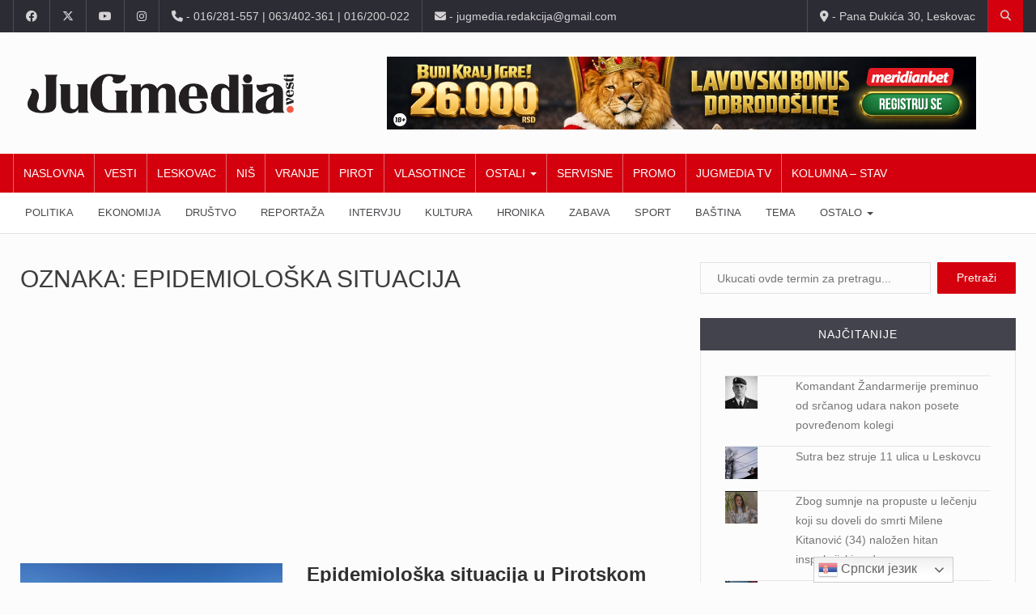

--- FILE ---
content_type: text/html; charset=utf-8
request_url: https://www.google.com/recaptcha/api2/aframe
body_size: 265
content:
<!DOCTYPE HTML><html><head><meta http-equiv="content-type" content="text/html; charset=UTF-8"></head><body><script nonce="bCoWFfd72zPlixTfATFa5g">/** Anti-fraud and anti-abuse applications only. See google.com/recaptcha */ try{var clients={'sodar':'https://pagead2.googlesyndication.com/pagead/sodar?'};window.addEventListener("message",function(a){try{if(a.source===window.parent){var b=JSON.parse(a.data);var c=clients[b['id']];if(c){var d=document.createElement('img');d.src=c+b['params']+'&rc='+(localStorage.getItem("rc::a")?sessionStorage.getItem("rc::b"):"");window.document.body.appendChild(d);sessionStorage.setItem("rc::e",parseInt(sessionStorage.getItem("rc::e")||0)+1);localStorage.setItem("rc::h",'1769215499175');}}}catch(b){}});window.parent.postMessage("_grecaptcha_ready", "*");}catch(b){}</script></body></html>